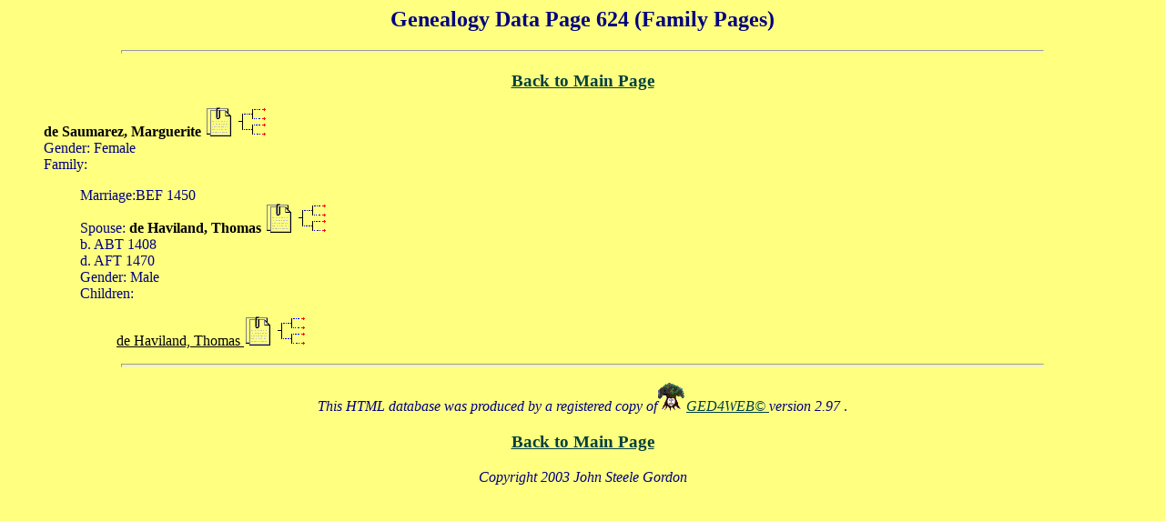

--- FILE ---
content_type: text/html
request_url: http://johnsteelegordon.com/genealogy/f_26f.html
body_size: 914
content:
<html><head><title>Genealogy Data Page 624 (Family Pages)</title></head><body BGCOLOR="ffff80" TEXT="000080" LINK="004040" VLINK="800000"><center><h2>Genealogy Data Page 624 (Family Pages)</h2></center><hr size=4 width="80%"><center><h3><a href="index.html">Back to Main Page</a></h3></center><blockquote><a name="0"><b><font color='#000000'>de Saumarez, Marguerite  </font></b></a> <a href="n_34.html#0"><IMG SRC="q4.gif" border="0"></a> <a href="k_16f.html#4084"><IMG SRC="q3.gif" border="0"></a><br> Gender: Female<BR>Family:<blockquote> Marriage:BEF 1450 <br>Spouse:<font color='#000000'> <b>de Haviland, Thomas  </b></font> <a href="n_33.html#19"><IMG SRC="q4.gif" border="0"></a> <a href="k_16f.html#4083"><IMG SRC="q3.gif" border="0"></a><br> b.  ABT 1408 <br>d.  AFT 1470 <br> Gender: Male<BR>Children:<ul><a href="f_26e.html#0" style="color: #000000">de Haviland, Thomas  </a> <a href="n_33.html#18"><IMG SRC="q4.gif" border="0"></a> <a href="k_113.html#4031"><IMG SRC="q3.gif" border="0"></a><br></ul></blockquote></blockquote><P><hr size=4 width="80%"><center><p><i>This HTML database was produced by a registered copy of<a href="http://www.ged4web.com"><img src="q1.gif" alt="GED4WEB�  icon (web page link)" BORDER="0"></a><a href="r.html">GED4WEB�   </a>version 2.97 </i>.</p></center><center><h3><a href="index.html">Back to Main Page</a></h3></center><center><i>Copyright 2003 John Steele Gordon </i></center><p><!-- WiredMinds eMetrics tracking with Enterprise Edition V5.4 START -->
<script type='text/javascript' src='https://count.carrierzone.com/app/count_server/count.js'></script>
<script type='text/javascript'><!--
wm_custnum='eab7ae9fa1549c94';
wm_page_name='f_26f.html';
wm_group_name='/services/webpages/j/o/johnsteelegordon.com/public/genealogy';
wm_campaign_key='campaign_id';
wm_track_alt='';
wiredminds.count();
// -->
</script>
<!-- WiredMinds eMetrics tracking with Enterprise Edition V5.4 END -->
</body></html>